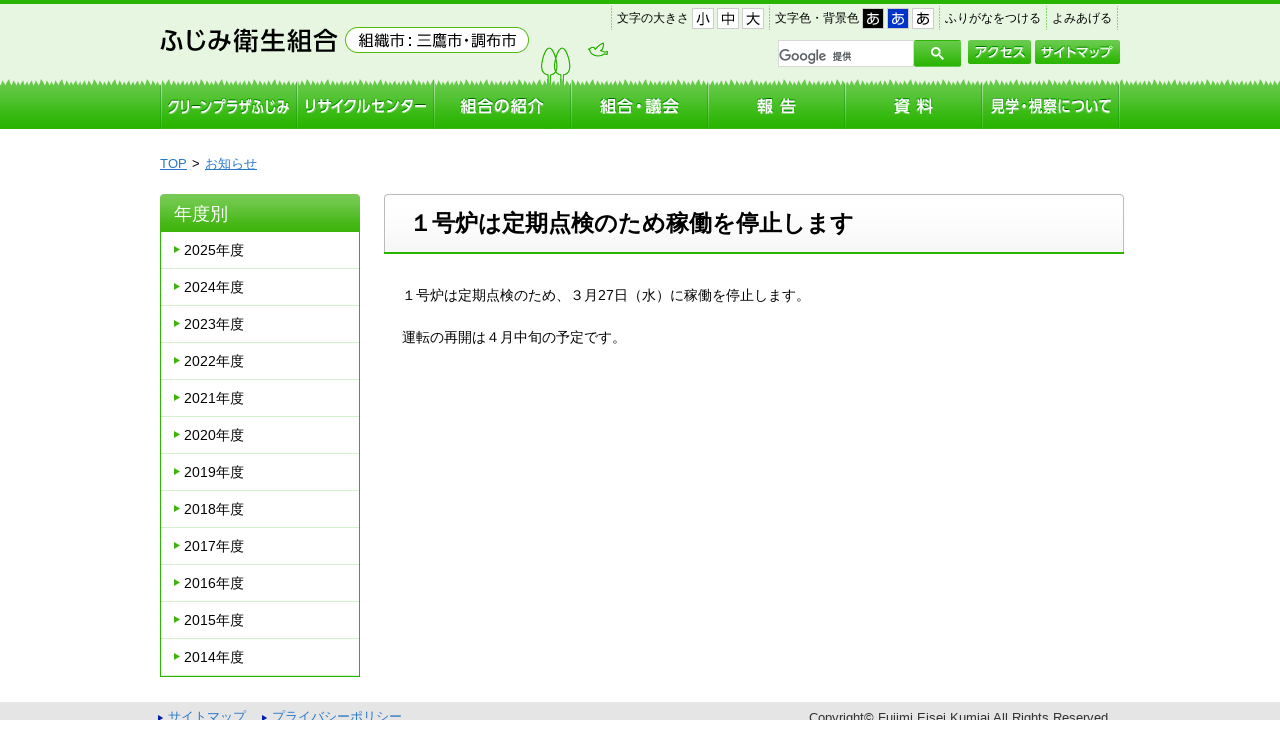

--- FILE ---
content_type: text/html
request_url: https://fujimieiseikumiai.jp/oshirase/2019032600018/
body_size: 11583
content:
<!DOCTYPE html>
<html lang="ja" prefix="og: http://ogp.me/ns#">
<head>
  <meta charset="UTF-8" />
  <meta http-equiv="X-UA-Compatible" content="IE=edge" />
  <title>１号炉は定期点検のため稼働を停止します | ふじみ衛生組合</title>
  <meta name="viewport" content="width=964" />
<meta name="format-detection" content="telephone=no" />
<link rel="stylesheet" href="/_themes/base/layouts/col-2_sub.css" />
<link rel="stylesheet" href="/_themes/doc/style.css" />
<link rel="alternate stylesheet" href="/_themes/base/colors/white.css" title="white" />
<link rel="alternate stylesheet" href="/_themes/base/colors/blue.css" title="blue" />
<link rel="alternate stylesheet" href="/_themes/base/colors/black.css" title="black" />
<link rel="stylesheet" href="/_themes/base/print/printlayout.css" media="print" />
<script src="/_common/js/jquery.min.js"></script>
<script src="/_common/js/jquery-migrate.min.js"></script>
<script src="/_common/js/jquery_ujs.js"></script>
<script src="/_common/js/jquery.cookie.min.js"></script>
<script src="/_common/js/navigation.js"></script>
<script src="/_themes/js/jquery.naviRollover.js"></script>
<script src="/_themes/js/common.js"></script>
<!-- Google tag (gtag.js) -->
<script async src="https://www.googletagmanager.com/gtag/js?id=G-SPBX2Y80G8"></script>
<script>
  window.dataLayer = window.dataLayer || [];
  function gtag(){dataLayer.push(arguments);}
  gtag('js', new Date());
  gtag('config', 'G-SPBX2Y80G8');
  gtag('config', 'UA-41091353-1');
</script>
    <meta property="og:title" content="１号炉は定期点検のため稼働を停止します" /><meta property="og:description" content=" 	１号炉は定期点検のため、３月27日（水）に稼働を停止します。  	運転の再開は４月中旬の予定です。  	   	  " />
<script src="/_common/packs/vendor-e8bd766436ece4358662.js"></script>
<script src="/_common/packs/common-b21b69c0581f376f910c.js"></script>
<script src="/_common/packs/public-ba50c88802c1224d169e.js"></script>

  <link rel="canonical" href="https://fujimieiseikumiai.jp/oshirase/2019032600018/">

</head>
<body id="page-oshirase-2019032600018-index" class="dir-oshirase-2019032600018">
  <div id="container">

  <header id="header">
    <div id="headerContainer">
      <div id="headerBody">

        <div id="searchBox">
          <div id="searchBoxContainer">
            <div id="searchBoxBody">
              <div id="accessibilityTool" class="piece">
  <div id="commonHeader" class="piece">
    <div class="pieceContainer">
      <div class="pieceBody">
        <!-- skip reading -->
        <p id="nocssread"><a href="#main">本文へ移動</a></p>
        <div class="headerForm clearfix">
          <span class="splitter">｜</span>
          <span class="textSize">文字の大きさ</span>
          <a href="#fontSmall" id="fontSmall" title="文字のサイズを小さくする">小</a>
          <a href="#fontMiddle" id="fontMiddle" title="標準の文字サイズに戻す">中</a>
          <a href="#fontLarge" id="fontLarge" title="文字のサイズを大きくする">大</a>
          <span class="splitter">｜</span>
          <span class="bgColor">文字色・背景色</span>
          <a class="black" href="#themeBlack" id="themeBlack" title="背景色を黒にする">黒</a>
          <a class="blue" href="#themeBlue" id="themeBlue" title="背景色を青にする">青</a>
          <a class="white" href="#themeWhite" id="themeWhite" title="背景色を元に戻す">白</a>
          <span class="splitter">｜</span>
          <a href="#navigationRuby" id="navigationRuby" class="navigationRuby">ふりがなをつける</a>
          <span class="splitter">｜</span>
          <span><a href="#navigationTalk" id="navigationTalk">よみあげる</a><span id="navigationTalkPlayer"></span></span>
          <span class="splitter">｜</span>
          <!-- end .headerForm -->
        </div>
        <!-- /skip reading -->
        <div id="headerWrap" class="clearfix">
          <div id="commonBanner" class="piece">
            <div class="pieceContainer">
              <div class="pieceBody">
                <h1><a href="/"><span>ふじみ衛生組合</span></a></h1>
                <!-- end .pieceBody -->
              </div>
              <!-- end .pieceContainer -->
            </div>
            <!-- end #commonBanner -->
          </div>
          <div class="headerForm headerFormbt">
            <ul>
              <li class="search"><div id="gsearchbox"></div>
<script>
var myCallback = function(){
  google.search.cse.element.render({
    div: "gsearchbox",
    tag: 'searchbox-only'
  });
  google.search.cse.element.render({
    div: "gsearchresult",
    tag: 'searchresults-only'
  });
};
window.__gcse = {
  parsetags: 'onload',
  callback: myCallback
};
(function() {
  var cx = '004422984789065759375:xmhixvnyivi';
  var gcse = document.createElement('script');
  gcse.type = 'text/javascript';
  gcse.async = true;
  gcse.src = 'https://cse.google.com/cse.js?cx=' + cx;
  var s = document.getElementsByTagName('script')[0];
  s.parentNode.insertBefore(gcse, s);
})();
</script></li>
              <li class="accsess">
                <a href="/access.html" class="access" title="アクセス">アクセス</a>
              </li>
              <li class="sitemap">
                <a href="/sitemap.html" class="siteMap" title="サイトマップ">サイトマップ</a>
              </li>
            </ul>
            <!-- end .headerForm -->
          </div>
          <!-- end #headerWrap -->
        </div>
      </div><!-- end .pieceBody -->
    </div><!-- end .pieceContainer -->
  </div><!-- end #commonHeader -->
</div>
            <!-- searchBoxBody --></div>
          <!-- end #searchBoxContainer --></div>
        <!-- end #searchBox --></div>

        <div id="banner">
          <div id="bannerContainer">
            <div id="bannerBody">
              
            <!-- end #bannerBody --></div>
          <!-- end #bannerContainer --></div>
        <!-- end #banner --></div>
    <nav>
      <div id="globalNavi" class="piece">
<div class="pieceContainer">
<div class="pieceBody">
<ul>
<li class="cleanplaza"><a href="/cleanplaza/"><img alt="クリーンプラザふじみ" src="/_themes/piece/images/navi01_off.png" /></a></li>
<li class="recycle"><a href="/recycle/"><img alt="リサイクルセンター" src="/_themes/piece/images/navi02_off.png" /></a></li>
<li class="introduction"><a href="/introduction/"><img alt="組合の紹介" src="/_themes/piece/images/navi03_off.png" /></a></li>
<li class="kumiai_gikai"><a href="/docs_category/bunya/kumiai_gikai/"><img alt="組合・議会" src="/_themes/piece/images/navi04_off.png" /></a></li>
<li class="reports"><a href="/docs_category/bunya/reports/"><img alt="報告" src="/_themes/piece/images/navi05_off.png" /></a></li>
<li class="data"><a href="/docs_category/bunya/data/"><img alt="資料" src="/_themes/piece/images/navi06_off.png" /></a></li>
<li class="observation"><a href="/observation/"><img alt="見学の申し込みについて" src="/_themes/piece/images/navi07_off.png" /></a></li>
</ul>
</div>
</div>
</div>
    </nav>

      <!-- end #headerBody --></div>
    <!-- end #headerContainer --></div>
  <!-- end #header --></header>
  <div id="main">
    <div id="wrapper">
      <div id="breadCrumbs" class="piece"
     data-controller="cms--public--piece--bread-crumbs"
     data-serial-id="cms_pieces-6">
  <div class="pieceContainer">
    <div class="pieceBody">
      <ol><li><a href="/">TOP</a></li><li><a href="/oshirase/">お知らせ</a></li></ol>

    </div>
  </div>
</div>

      <div id="content">
        <div id="pageTitle" class="piece"
     data-controller="cms--public--piece--page-titles"
     data-serial-id="cms_pieces-9">
  <div class="pieceContainer">
    <div class="pieceBody">
      <h1>１号炉は定期点検のため稼働を停止します</h1>

    </div>
  </div>
</div>

        <article class="contentGpArticleDoc" data-serial-id="gp_article_docs-245">
        <div class="date">
    <p class="publishedAt">公開日 2019年3月26日</p>
  </div>


      <div class="body">
      <div class="text-beginning"><p>
	１号炉は定期点検のため、３月27日（水）に稼働を停止します。</p>
<p>
	運転の再開は４月中旬の予定です。</p>
<p>
	&nbsp;</p>
<p>
	&nbsp;</p>
</div>
    </div>






    
</article>

      </div>
      <div id="menu">
        <div id="zokuseiIchiran" class="piece"
     data-controller="gp-category--public--piece--category-lists"
     data-serial-id="cms_pieces-22">
  <div class="pieceContainer">
      <div class="pieceHeader"><h2>年度別</h2></div>
    <div class="pieceBody">
        <div class="level1">
      <section class="category 2025">
        <h3><a href="/oshirase_category/year/2025/">2025年度</a></h3>
      </section>
      <section class="category 2024 cycle">
        <h3><a href="/oshirase_category/year/2024/">2024年度</a></h3>
      </section>
      <section class="category 2023">
        <h3><a href="/oshirase_category/year/2023/">2023年度</a></h3>
      </section>
      <section class="category 2022 cycle">
        <h3><a href="/oshirase_category/year/2022/">2022年度</a></h3>
      </section>
      <section class="category 2021">
        <h3><a href="/oshirase_category/year/2021/">2021年度</a></h3>
      </section>
      <section class="category 2020 cycle">
        <h3><a href="/oshirase_category/year/2020/">2020年度</a></h3>
      </section>
      <section class="category 2019">
        <h3><a href="/oshirase_category/year/2019/">2019年度</a></h3>
      </section>
      <section class="category 2018 cycle">
        <h3><a href="/oshirase_category/year/2018/">2018年度</a></h3>
      </section>
      <section class="category 2017">
        <h3><a href="/oshirase_category/year/2017/">2017年度</a></h3>
      </section>
      <section class="category 2016 cycle">
        <h3><a href="/oshirase_category/year/2016/">2016年度</a></h3>
      </section>
      <section class="category 2015">
        <h3><a href="/oshirase_category/year/2015/">2015年度</a></h3>
      </section>
      <section class="category 2014 cycle">
        <h3><a href="/oshirase_category/year/2014/">2014年度</a></h3>
      </section>
  </div>

    </div>
  </div>
</div>

      </div>

    <!-- end #wrapper --></div>
  <!-- end #main --></div>

  <footer id="footer">
    <div id="footerContainer">
      <div id="footerBody">
        <div id="footerNavi" class="piece">
  <div class="pieceContainer">
    <div class="pieceBody">
      <ul>
        <li>
          <a href="/sitemap.html">サイトマップ</a>
        </li>
        <li>
          <a href="/privacy.html">プライバシーポリシー</a>
        </li>
      </ul>
    <!-- end .pieceBody --></div>
  <!-- end .pieceContainer --></div>
<!-- end #footerNavi --></div>
        <div id="copyRight" class="piece">
  <div class="pieceContainer">
    <div class="pieceBody">
      Copyright&copy; Fujimi Eisei Kumiai All Rights Reserved. 
      <span class="printNotice"><br />印刷時は、ブラウザのページ設定画面で「背景の色とイメージを印刷する」を選択してください。</span>
    <!-- end .pieceBody --></div>
  <!-- end .pieceContainer --></div>
<!-- #copyRight --></div>
      <!-- end #footerBody --></div>
    <!-- end #footerContainer --></div>
  <!-- end #footer --></footer>

<!-- end #Container --></div>
</body>
</html>


--- FILE ---
content_type: text/css
request_url: https://fujimieiseikumiai.jp/_themes/base/layouts/col-2_sub.css
body_size: 4275
content:
@charset "UTF-8";
@import "./style.css";

/* =========================================================
   Layout 2 Columns
========================================================= */
/* main
----------------------------------------------- */
#main {
  padding: 0 10px;
  margin-bottom: 20px;
}
#wrapper {
  clear: both;
  float: left;
  display: inline;
  width: 964px;
  margin: 0;
}

/* content(center column)
----------------------------------------------- */
#content {
  float: right;
  width: 740px;
  margin-bottom:20px;
  font-size: 110%;
}
#contentBody {
  padding-right: 200px;
}
.body img {
  float: right;
  margin: 20px 7px 0 7px;
}
#page-introduction-entotsu .body img {
  float: left;
  margin-right: 25px;
  margin-top: 0;
}
#page-recycle-rcFlow .body img,
#page-cleanplaza-gomiFlow .body img {
  float: none;
  margin-left: 0;
  margin-right: 0;
}
#page-recycle-rcFlow .body p,
#page-cleanplaza-gomiFlow .body p {
  margin-left: 0;
  text-align: center;
}

/* menu(left column)
----------------------------------------------- */
#menu {
  float: left;
  width: 200px;
  margin-top: 20px;
  font-size: 110%;
}
#sidePageTitle {
  margin: 0;
  padding: 0;
}
#categoryList .pieceHeader,
#zokuseiIchiran .pieceHeader,
#attributeList .pieceHeader,
#contentList .pieceHeader,
#sideMenu .pieceHeader {
  height: 26px;
  padding: 12px 0 0 14px;
  background: url("../images/tl_submenu.gif") no-repeat left top;
  color: #fff;
  font-size: 105%;
  font-weight: bold;
}
.dir-recent #categoryList .pieceHeader,
.dir-recent #zokuseiIchiran .pieceHeader {
  line-height: 1.6;
  padding: 30px 0 90px 0;
  background: url("../images/tl-shinchaku.gif") no-repeat left top;
  color: #000;
  font-size: 120%;
  text-align: center;
}
#categoryList .pieceBody,
#zokuseiIchiran .pieceBody,
#attributeList .pieceBody,
#contentList .pieceBody,
#sideMenu .pieceBody {
  border-left: 1px solid #28b400;
  border-right: 1px solid #28b400;
  border-bottom: 1px solid #28b400;
}
#categoryList h3,
#zokuseiIchiran h3,
#attributeList h3,
#contentList h3,
#sideMenu h3 {
  font-size: 100%;
  font-weight: normal;
}
#categoryList a,
#zokuseiIchiran a,
#attributeList a,
#contentList a,
#sideMenu a {
  display: block;
  line-height: 1.6;
  padding: 7px 5px;
  border-bottom: 1px solid #d4f0cc;
  color: #000;
  font-weight: normal;
  text-decoration: none;
}
/*#categoryList .pieceBody > ul > li:last-child a,
#zokuseiIchiran .pieceBody > ul > li:last-child a,
#attributeList .pieceBody > ul > li:last-child a,
#contentList .pieceBody > ul > li:last-child a,
#sideMenu .pieceBody > ul > li:last-child a,
#categoryList section:last-child a,
#zokuseiIchiran section:last-child a,
#attributeList section:last-child a,
#contentList section:last-child a,
#sideMenu section:last-child a {
  border-bottom: 0;
}*/
#categoryList a,
#zokuseiIchiran a,
#attributeList a,
#contentList a,
#sideMenu a {
  padding-left: 23px;
  background: url("../images/ic_list.png") no-repeat 13px 1em;
}
#contentList a {
  background-position: 13px 1em;
}
#categoryList ul ul a {
  padding-left: 40px;
  background: url("../images/ico_lower.png") no-repeat 26px 0.9em;
}
#menu li.data a {
  border-bottom: 0 !important;
}
#categoryList a.cur,
#zokuseiIchiran a.cur,
#attributeList a.cur,
#contentList a.cur,
#sideMenu a.cur,
#categoryList a:hover,
#zokuseiIchiran a:hover,
#attributeList a:hover,
#contentList a:hover,
#sideMenu a:hover,
#categoryList .pieceBody > ul > li:only-child > a.cur:hover {
  background-color: #ebf7e6;
}
#categoryList .pieceBody > ul > li:only-child > a.cur {
  background-color: transparent;
}
#categoryList li img {
  float: left;
  margin: 16px 4px 0 5px;
}

/* page-introduction-links
----------------------------------------------- */
#page-introduction-links dl{
  margin: 0 12px 0 12px;
}
#page-introduction-links dt{
  margin: 0 0 10px 0;
}
#page-introduction-links dt a {
  line-height: 1.4;
  padding: 1px 0 4px 26px;
  background: url("../../top/images/ic_list.gif") no-repeat left center;
  font-size: 110%;
}
#page-introduction-links dd {
  margin: 0 0 20px 25px;
}
#page-introduction-links dd a {
  line-height: 1.4;
  padding: 1px 0 4px 26px;
  background: url("../../top/images/ic_list.gif") no-repeat left center;
  font-size: 110%;
}

--- FILE ---
content_type: text/css
request_url: https://fujimieiseikumiai.jp/_themes/doc/style.css
body_size: 557
content:
@charset "UTF-8";
@import "../base/init.css";
@import "../base/style.css";
@import "../piece/style.css";

/* =========================================================
   doc
========================================================= */
/* common
----------------------------------------------- */
.contentArticleRecentDocs,
.contentArticleDocs, 
.contentArticleAttribute {
    clear: both;
    padding: 0 7px;
}
.contentArticleRecentDocs .attributes, 
.contentArticleDocs .attributes {
  display: none;
}
.contentArticleRecentDocs .docs,
.contentArticleDocs .docs {
    clear: both;
}

/* zokusei
----------------------------------------------- */
.contentArticleAttribute section {
  margin-bottom: 20px;
}


--- FILE ---
content_type: text/css
request_url: https://fujimieiseikumiai.jp/_themes/base/layouts/style.css
body_size: 3638
content:
@charset "UTF-8";

/* ============================================
   Structure
============================================ */
/* body
----------------------------------------------- */
body {
  width: 100%;
  height: 100%;
  margin: 0;
  padding: 0;
  border: 0;
  vertical-align: bottom;
}
#container {
  width: 100%;
}

/* header
----------------------------------------------- */
#header {
  border-top: 4px solid #27b501;
  background: #e7f6e1 url("../images/bg_repeat_1.png") repeat-x left bottom;
}

#headerBody {
  width: 960px;
  margin: 0 auto;
  background: #e7f6e1 url("../images/header_inner_bg_01.gif") no-repeat left 4px;
}
#searchBox {
  margin: 0 0 4px;
}

/* main
----------------------------------------------- */
#main {
  clear: both;
  width: 960px;
  margin: 5px auto 0;
}
#main::after {
  content: "";
  clear: both;
  display: block;
}

/* footer
----------------------------------------------- */
#footer {
  clear: both;
  width: 100%;
  min-width: 1000px;
  background-color: #e5e5e5;
}
#footerContainer {
  width: 1000px;
  margin: 0 auto;
}

/* footerBody
----------------------------------------------- */
#footerBody {
  width: 964px;
  margin: 0 auto;
  overflow: hidden;
}

/* footerNavi/copyRight
----------------------------------------------- */
#footerNavi {
  margin-top: 3px;
  display: inline;
  float: left;
}
#copyRight {
  display: inline;
  float: right;
}
#copyRight .pieceBody {
  padding: 10px;
  color: #333;
}
#copyRight .pieceBody {
  text-align: right;
}
#footerNavi ul li {
  float: left;
  padding: 2px 0 0 10px;
  background: url("../images/ic_footer_list.png") no-repeat left 0.8em;
}
#footerNavi a {
  margin-right: 16px;
}
#footerNavi a:visited {
  color: #42210B;
}
#footerNavi a:hover {
  text-decoration: underline;
}

/* pieces
----------------------------------------------- */
#main .pieceSeparator {
  margin: 10px 0;
}

/* banner
----------------------------------------------- */
#header #banner {
  width: 400px;
  float: left;
  display: inline;
}
#bannerContainer {
  padding: 0 10px;
}
.clearfix::after {
  content: "";
  clear: both;
  display: block;
}

html, body, div, span, object, iframe,
h1, h2, h3, h4, h5, h6, p, blockquote, pre,
abbr, address, cite, code,
del, dfn, em, img, ins, kbd, q, samp,
small, strong, sub, sup, var,
b, i,
dl, dt, dd, ol, ul, li,
fieldset, form, label, legend,
table, caption, tbody, tfoot, thead, tr, th, td,
article, aside, canvas, details, figcaption, figure,
footer, header, hgroup, menu, nav, section, summary,
time, mark, audio, video {
margin:0;
padding:0;
border:0;
outline:0;
font-size:100%;
vertical-align:baseline;
background:transparent;
}
body {
line-height:1;
}
article,aside,details,figcaption,figure,
footer,header,hgroup,menu,nav,section {
display:block;
}
nav ul {
list-style:none;
}
blockquote, q {
quotes:none;
}
blockquote:before, blockquote:after,
q:before, q:after {
content:'';
content:none;
}
a {
margin:0;
padding:0;
font-size:100%;
vertical-align:baseline;
background:transparent;
}
/* change colours to suit your needs */
ins {
background-color:#ff9;
color:#000;
text-decoration:none;
}
/* change colours to suit your needs */
mark {
background-color:#ff9;
color:#000;
font-style:italic;
font-weight:bold;
}
del {
text-decoration: line-through;
}
abbr[title], dfn[title] {
border-bottom:1px dotted;
cursor:help;
}
table {
border-collapse:collapse;
border-spacing:0;
}
/* change border colour to suit your needs */
hr {
display:block;
height:1px;
border:0;
border-top:1px solid #ccc;
margin:1em 0;
padding:0;
}
input, select {
vertical-align:middle;
}

--- FILE ---
content_type: text/css
request_url: https://fujimieiseikumiai.jp/_themes/base/init.css
body_size: 1697
content:
@charset "UTF-8";

/* =============================================================================
   Initializer
============================================================================= */

/* Elements
----------------------------------------------- */
html, body, div, span, object, iframe, h1, h2, h3, h4, h5, h6, p, blockquote, pre, a, abbr, acronym, address, code, del, dfn, em, img, q, dl, dt, dd, ol, ul, li,
fieldset, form, label, legend, checkbox {
  margin: 0px;
  padding: 0px;
  border-style: none;
  font-size: 100%;
  font-weight: inherit;
  font-family: inherit;
  font-style: inherit;
}
table, caption, tbody, tfoot, thead, tr, th, td {
  margin: 0px;
  padding: 0px;
  font-size: 100%;
  font-weight: inherit;
  font-family: inherit;
  font-style: inherit;
  line-height: 1.6;
}
html {
  height: 100%;
  margin-bottom: 1px;
}
body {
  background-color: #ffffff;
  font-size: 80%;
  font-family: Osaka, "MS PGothic", sans-serif;
}
h1, h2, h3, h4, h5, h6 {
  font-family: Verdana;
  font-weight: normal;
}
input, textarea, select, option {
  font-size: 100%;
  font-family: Osaka, "MS PGothic", sans-serif;
}
input[type=checkbox], input[type=radio] {
  margin-right: 4px;
}
html[xmlns] label {
  display: -moz-inline-box;
  display: inline-block;
}
table {
  border-collapse: collapse;
  border-spacing: 0px;
  empty-cells: show;
}
caption, th, td {
  font-weight: 400;
 /* text-align: left; */
}
blockquote:before, blockquote:after, q:before, q:after {
  content: "";
}
blockquote, q {
  quotes: "" "";
}
ul, ol, dl {
  margin: 0px 0px 0px 0px;
}
ul {
  list-style-position: outside;
}
li{
  margin-left: 20px;
  line-height: 1.6;
}
hr {
  height: 1px;
  margin: 7px 0px;
  _margin: 0px 0px;
  border: none;
  border-bottom: 1px solid #ccc;
}

--- FILE ---
content_type: text/css
request_url: https://fujimieiseikumiai.jp/_themes/base/style.css
body_size: 12576
content:
@charset "UTF-8";

/* =========================================================
   Base
========================================================= */
/* elements
----------------------------------------------- */
* {
  margin: 0;
  padding: 0;
  font-size: 1.0em;
  font-size: 100%;
  font-style: normal;
}

html {
  height: 100%;
  font-size: 16px;
}

body {
  height: 100%;
  border: 0;
  font-size: 80%;
  overflow-wrap: break-word;
  -webkit-text-size-adjust: 100%;
}

body,
td,
th,
select,
option,
input,
textarea,
h1,
h2,
h3,
h4,
h5 {
  font-family: -apple-system, BlinkMacSystemFont, "Source Han Sans JP", "Noto Sans JP", Osaka, "Hiragino Kaku Gothic ProN", Verdana, "ＭＳ Ｐゴシック", sans-serif;
}

body,
td,
th,
select,
option {
  font-weight: normal;
}

input,
textarea {
  max-width: 100%;
  font-size: 110%;
}

blockquote {
  margin: 10px 20px;
}

h1,
h2,
h3,
h4,
h5 {
  font-family: -apple-system, BlinkMacSystemFont, "Source Han Sans JP", "Noto Sans JP", Verdana, sans-serif;
  font-size: 120%;
}

img {
  max-width: 100%;
  border: 0;
  vertical-align: text-bottom;
}

a img {
  vertical-align: middle;
}

img.external {
  margin: 0 0 0 0.25em;
}

.maps img,
#map_canvas img,
#canvas img {
  max-width: none;
}

#map_canvas {
  width: 100% !important;
}

strong {
  font-weight: bold;
}

pre {
  font-family: -apple-system, BlinkMacSystemFont, "Source Han Code JP", Osaka-mono, SimHei, monospace;
  white-space: pre-wrap;
  overflow-wrap: break-word;
  overflow: auto;
}

table {
  border-collapse: collapse;
  border-spacing: 0;
  empty-cells: show;
}

.body table {
  margin: 10px 0 40px;
}

ul {
  list-style-type: none;
  list-style-position: outside;
}

li {
  margin: 0;
  padding: 0;
  list-style-position: outside;
}

rp,
rt {
  font-size: 80%;
  text-decoration: none;
}

a {
  color: #2878c8;
}

a:visited {
  color: #8c50b4;
}

a:hover {
  color: #d23278;
  text-decoration: underline;
}

.body a img:hover {
  opacity: 0.9;
}

/* =========================================================
   Common Classes.
========================================================= */
/* Icons.
----------------------------------------------- */
.iconFile,
.iconDefault {
  min-height: 40px;
  line-height: 3.3;
  padding: 12px 5px 12px 42px;
  background: url("/_common/images/icons/default.gif") no-repeat left center;
}

.iconBmp {
  background-image: url("/_common/images/icons/bmp.gif");
}

.iconCsv,
.iconTxt {
  background-image: url("/_common/images/icons/txt.gif");
}

.iconDoc,
.iconDocx,
.iconRtf {
  background-image: url("/_common/images/icons/doc.gif");
}

.iconGif {
  background-image: url("/_common/images/icons/gif.gif");
}

.iconJpg,
.iconJpe,
.iconJpeg {
  background-image: url("/_common/images/icons/jpg.gif");
}

.iconJtd {
  background-image: url("/_common/images/icons/jtd.gif");
}

.iconLzh {
  background-image: url("/_common/images/icons/lzh.gif");
}

.iconPdf {
  background-image: url("/_common/images/icons/pdf.gif");
}

.iconPng {
  background-image: url("/_common/images/icons/png.gif");
}

.iconPpt,
.iconPptx {
  background-image: url("/_common/images/icons/ppt.gif");
}

.iconXls,
.iconXlsx {
  background-image: url("/_common/images/icons/xls.gif");
}

.iconZip {
  background-image: url("/_common/images/icons/zip.gif");
}

/* feed */
.feed a.rss,
.feed a.feedRss,
.feed a.atom,
.feed a.feedAtom {
  display: inline-block;
  height: 20px;
  background-repeat: no-repeat;
  vertical-align: middle;
  text-indent: 100%;
  white-space: nowrap;
  overflow: hidden;
}

.feed a.rss,
.feed a.feedRss {
  width: 49px;
  margin-left: 10px;
  background-image: url("./images/bt_rss.gif");
}

.feed a.atom,
.feed a.feedAtom {
  width: 45px;
  margin-left: 5px;
  background-image: url("./images/bt_atom.gif");
}

/* =========================================================
   ヘッダー・フッターメニュー
========================================================= */
/* page-title
----------------------------------------------- */
#pageTitle {
  margin: 20px 0 30px;
}

#pageTitle h1 {
  margin-top: 0;
  padding: 15px 10px 17px 25px;
  background: url("./images/bg-h1-footer.gif") no-repeat left top;
}

#pageTitle .pieceBody {
  padding: 4px 0 0 0;
  border-bottom: 2px solid #28b400;
  background: url("./images/bg-h1-header.gif") no-repeat left top;
}

#page-privacy #pageTitle h1,
#page-sitemap #pageTitle h1,
#page-access #pageTitle h1,
#page-search #pageTitle h1 {
  padding: 11px 10px 14px 20px;
  background: url("./images/bg-h1-footer960.gif") no-repeat left top;
  font-size: 180%;
  font-weight: bold;
}

#page-404 .pieceBody {
  border: 0 !important;
  background: none !important;
}

#page-404 #pageTitle h1,
#page-404 h2 {
  background: none !important;
}

#error {
  margin-bottom: 250px;
}

#page-privacy #pageTitle .pieceBody,
#page-sitemap #pageTitle .pieceBody,
#page-access #pageTitle .pieceBody,
#page-search #pageTitle .pieceBody {
  padding: 4px 0 0;
  border-bottom: 2px solid #28b400;
  background: url("./images/bg-h1-header960.gif") no-repeat left top;
}

.body::after {
  content: "";
  clear: both;
  display: block;
}

.body {
  margin: 0 6px;
}

.contentGpCategoryCategoryType section,
.contentGpCategoryCategory section {
  margin: 0 0 30px;
}

.contentGpArticleDoc .header h1,
.contentMapDoc .header h1,
#pageTitle h1 {
  font-size: 160%;
  font-weight: bold;
  color: #000;
}

.contentGpCategoryCategoryTypes h2,
.contentGpCategoryCategoryType h2,
.contentGpCategoryCategory h2,
.contentGpArticleDocs h2,
.body h2,
#page-navi-index #stage h2,
#page-navi-index #keyword h2 {
  margin-bottom: 15px;
  padding: 10px 0 10px 16px;
  background: url("../top/images/tl-kanrensite.gif") no-repeat left top;
  color: #000;
  font-size: 110%;
  font-weight: bold;
}

#page-privacy .body h2,
#page-access .body h2 {
  padding: 11px 0 10px 16px;
  background: url("./images/tl-kanrensite946.gif") no-repeat left top;
}

.contentGpCategoryCategoryTypes h2 a,
.contentGpCategoryCategoryType h2 a,
.contentGpArticleDocs h2 a,
.body h2 a {
  display: block;
}

.contentGpCategoryCategory h2 a {
  color: inherit;
  text-decoration: none;
  pointer-events: none;
}

.body h3 {
  margin: 25px 0 10px 5px;
  padding: 2px 0 5px 10px;
  border-left: #28b400 solid 5px;
  border-bottom: #28b400 solid 1px;
  font-size: 120%;
  font-weight: bold;
}

.body p {
  line-height: 1.6;
  margin: 0 0 20px 12px;
}

.dir-recycle .body img {
  float: none;
}

.body .notice1 {
  color: #036cb0;
}

.body .notice2 {
  padding: 10px;
  background-color: #e5f8ff;
  border: #ccc solid 1px;
}

.body .warning {
  color: #c00;
  font-weight: bold;
}

.body ol {
  margin: 10px 10px 15px;
  list-style-position: inside;
}

.body ol li {
  list-style-position: inside;
}

.body ol li ol {
  margin: 6px 10px 10px;
  list-style-type: katakana;
}

.body ul,
.contentGpArticleDocs .docs ul {
  margin: 10px 10px 15px;
  list-style-type: none;
}

.body ul li {
  padding: 0 0 0 20px;
  background: url("./images/article-li-bg.gif") no-repeat 5px 5px;
}

.contentGpCategoryCategory .docs ul {
  margin: 0 0 10px 10px;
}

/* CKEditor templates
----------------------------------------------- */
.clearfix::after {
  content: "";
  clear: both;
  display: block;
}

.temp1,
.temp2,
.temp3,
.temp4 {
  margin-bottom: 1rem;
}

.temp1 p,
.temp2 p,
.temp3 p,
.temp4 p {
  padding: 0;
}

.temp1 .thumb {
  float: left;
  margin: 0 1rem 1rem 0;
}

.temp1 ul,
.temp1 ol {
  display: inline-block;
  vertical-align: top;
}

.temp2 .thumb {
  float: right;
  margin: 0 0 1rem 1rem;
}

.temp3,
.temp4 {
  display: flex;
  justify-content: center;
  align-items: flex-end;
  margin: 0 -0.5rem 1rem;
  text-align: center;
}

.temp3 dl,
.temp4 dl {
  margin: 0 0.5rem;
  padding: 0;
}

.temp3 dl {
  max-width: calc((100% - 2rem) / 2);
}

.temp4 dl {
  max-width: calc((100% - 3rem) / 3);
}

.temp3 dl dt,
.temp4 dl dt {
  margin-bottom: 0.5rem;
}

.temp3 dl dd,
.temp4 dl dd {
  margin: 0;
}

.temp5 th,
.temp6 th,
.temp5 td,
.temp6 td {
  text-align: center;
}

.adobeReader,
.temp7 {
  padding: 10px 20px 10px 196px;
  border: 1px solid #faa;
  background: #fff3f3 url("./images/adobe_bn.png") no-repeat 20px center;
}

.temp7 {
  margin: 0 0 1rem;
}

.adobeReader p,
.temp7 p {
  margin: 0;
  padding: 0;
}

/* お問い合わせ先
----------------------------------------------- */
.body .inquiry {
  clear: both;
  margin: 0 10px 10px;
  padding: 0 0 12px;
  border-bottom: 1px solid #76bd26;
}

.body .inquiry h2 {
  margin: 0 0 10px;
  padding: 5px;
  border-bottom: 1px solid #76bd26;
  background: none;
  font-size: 120%;
  font-weight: bold;
}

.inquiry .department,
.inquiry .section {
  font-weight: bold;
}

.body .inquiry p {
  line-height: 1.6;
  margin: 0 0 0 10px;
}

/* shinchaku-ichiran
----------------------------------------------- */
.contentGpCategoryCategory {
  position: relative;
}

/*.contentGpCategoryCategory .feed {
  position: absolute;
  right: 0;
  top: 0;
}*/
.contentGpCategoryCategoryType ul,
.contentGpCategoryCategory ul,
.contentArticleTags ul,
.rels ul,
.entries ul {
  padding: 0 5px;
}

.contentGpCategoryCategoryType li,
.contentGpCategoryCategory .docs li {
  margin-bottom: 5px;
}

.contentGpCategoryCategoryType li a,
.contentGpArticleDocs .docs li a,
.contentGpCategoryCategory .docs ul:not(.feed) li a {
  line-height: 1.4;
  margin: 0;
  padding: 1px 0 4px 12px;
  background: url("./images/ic-list03.gif") no-repeat left 0.5em;
  font-size: 110%;
  text-decoration: none;
}

ul.feed li {
  display: inline-block;
}

ul.feed li a {
  padding-left: 0;
}

.docs li a:hover {
  text-decoration: underline;
}

.more {
  clear: both;
  margin-bottom: 16px;
  text-align: right;
}

/* RSS Atom
----------------------------------------------- */
.contentGpCategoryCategory .feed,
.contentGpArticleDocs .feed {
  float: right;
  margin-top: -70px;
  margin-right: 7px;
  background-color: transparent;
  text-align: right;
}

.contentGpCategoryCategory .feed li,
.contentGpArticleDocs .feed li {
  float: left;
  line-height: 0;
  background-image: none;
}

.feed::after {
  content: "";
  clear: both;
  display: block;
}

/* pagination
---------------------- */
.pagination {
  margin: 10px 0;
  text-align: center;
}

.upperPagination {
  margin: 0 0 10px;
}

.pagination a,
.pagination em,
.pagination span {
  display: inline-block;
  padding: 0 6px;
  font-style: normal;
  vertical-align: middle;
}

.pagination .current {
  font-size: 150%;
  font-weight: bold;
  padding: 0 3px;
}

/* =========================================================
    tag search
========================================================= */
.contentArticleTags .search {
  margin: 20px 0;
  padding: 10px;
  border: 1px solid #ccc;
  background-color: #e5f8ff;
}

.contentArticleTags .search th {
  font-weight: bold;
}

.contentArticleTags .search td {
  padding: 0 15px 0 5px;
}

.contentArticleTags .search td input {
  width: 140px;
}

.contentArticleTags .search td.submitters input {
  width: 70px;
  font-size: 100%;
}

.kensakumado {
  padding: 2px !important;
  width: 130px;
  height: 19px;
}

#cse-search-box input[type="text"] {
  width: 128px !important;
  height: 19px;
}

.kensaku {
  margin-left: -5px;
}

/* --------------------------------------------------
    docs header
-------------------------------------------------- */
.headerInner,
.publishedAt,
.back {
  display: none;
}

/* --------------------------------------------------
    attributes
-------------------------------------------------- */
.body p.attention {
  margin: 0 0 25px;
  text-align: center;
}

.body p.attention img {
  margin-top: 0 !important;
  margin-left: 0 !important;
  margin-right: 0 !important;
}

/* --------------------------------------------------
    responsive video
-------------------------------------------------- */
.video {
  position: relative;
  width: 100%;
  height: 0;
  padding-bottom: 56.25%;
}

.video iframe,
.video video {
  position: absolute;
  top: 0;
  left: 0;
  width: 100%;
  height: 100%;
}

--- FILE ---
content_type: text/css
request_url: https://fujimieiseikumiai.jp/_themes/piece/style.css
body_size: 12806
content:
@charset "UTF-8";
/* =========================================================
   Pieces
========================================================= */
/* accessibility-tool
----------------------------------------------- */
#commonHeader {
  width: 100%;
  font-size: 90%;
}
#commonHeader .headerForm a {
  color: #000;
  text-decoration: none;
}
#commonHeader .pieceContainer {
  text-align: right;
}
#commonHeader a,
#commonHeader span {
  vertical-align: middle;
}
#headerBody .piece {
  margin-top: 2px;
  margin-bottom: 0;
}
#navigationNotice {
  padding: 2px 10px;
  font-weight: bold;
}

/* replace image
---------------------- */
.headerForm .splitter,
#sideBanner .pieceBody .eco,
#sideBanner .pieceBody .onegai,
#sideBanner .pieceBody .qa,
#sideBanner .pieceBody .ex,
#sideBanner .pieceBody .nu,
a#fontSmall, a#fontMiddle, a#fontLarge,
a#themeBlack, a#themeBlue, a#themeWhite,
a.access, a.siteMap {
  display: inline-block;
  background-repeat: no-repeat;
  vertical-align: middle;
  text-align: left;
  line-height:2;
  text-indent: 200%;
  white-space: nowrap;
  overflow: hidden;
}

/* splitter, text-size, background-color
---------------------- */
.headerFormbt {
  float: right;
  width: 342px;
  min-height: 28px;
  margin: 10px 0 7px;
}
.headerForm li {
  display: inline;
  list-style-type: none;
  padding: 0;
}
.headerForm li.search {
  margin: 0 0 0 0;
  width: 175px;
  padding: 0;
  float: left;
}
.headerForm li.accsess {
  margin: 0 0 0 15px;
  width: 62px;
  padding: 0;
  float: left;
}
.headerForm li.sitemap {
  margin: 0 0 0 5px;
  width: 85px;
  padding: 0;
  float: left;
}
.headerForm .splitter {
  width: 3px;
  height: 24px;
  margin: 0 1px;
  background-image: url("./images/splitter.gif");
  background-position: 1px center;
}
.head-tools {
  width: 100%;
  margin: 0;
  padding: 4px 0 3px 0;
  background-position: left top;
  text-align: right;
}
#furiganaAttention {
  padding-left: 15px;
  padding-top: 5px;
  background-color: #ececec;
  font-size: 120%;
  text-align: center;
}
.rubyOn #furiganaAttention {
  display: block;
}
#nocssread {
  display: none;
}
.head-tools a {
  margin-right: 8px;
}
.head-tools img {
  margin-right: 0 3px 0 0;
  vertical-align: middle;
}

/* font-size
---------------------- */
img.font {
  margin-top: 3px;
}
a#fontSmall, a#fontMiddle, a#fontLarge {
  width: 20px;
  height: 19px;
  margin-top: 1px;
}
a#fontSmall {
  background-image: url("./images/bt_s01.gif");
  background-repeat: no-repeat;
  border: 1px solid #ccc;
}
a#fontSmall:hover {
  background-image: url("./images/bt_s02.gif");
  border: 1px solid #ccc;
}
a#fontMiddle {
  background-image: url("./images/bt_m01.gif");
  background-repeat: no-repeat;
  border: 1px solid #ccc;
}
a#fontMiddle:hover {
  background-image: url("./images/bt_m02.gif");
  border: 1px solid #ccc;
}
a#fontLarge {
  background-image: url("./images/bt_l01.gif");
  background-repeat: no-repeat;
  border: 1px solid #ccc;
}
a#fontLarge:hover {
  background-image: url("./images/bt_l02.gif");
  border: 1px solid #ccc;
}

/* color
---------------------- */
a#themeBlack, a#themeBlue, a#themeWhite {
  width: 20px;
  height: 19px;
}
a#themeBlack {
  background-image: url("./images/bg_black.gif");
  background-repeat: no-repeat;
  border: 1px solid #ccc;
}
a#themeBlue {
  background-image: url("./images/bg_blue.gif");
  background-repeat: no-repeat;
  border: 1px solid #ccc;
}
a#themeWhite {
  background-image: url("./images/bg_white.gif");
  background-repeat: no-repeat;
  border: 1px solid #ccc;
}

/* global-navi
------------------------------------- */
#globalNavi ul {
  display: flex;
  height: 50px;
}

/* menu banner
----------------------------------------------- */
#sideBanner .pieceBody li {
  list-style-type: none;
  margin: 0 0 9px;
  padding: 0;
}
#sideBanner .pieceBody li a{
  width: 220px;
  height: 55px;
  display: block;
}
#sideBanner .pieceBody li.eco a {
  background-image: url("./images/bn-kankyokatsudo.gif");
  background-position: left bottom;
}
#sideBanner .pieceBody li.onegai a {
  background-image: url("./images/bn-onegai.gif");
  background-position: left bottom;
}
#sideBanner .pieceBody li.qa a{
  background-image: url("./images/bn_qa.gif");
  background-position: left bottom;
}
#sideBanner .pieceBody li.ex a{
  background-image: url("./images/bn-reikishu.gif");
  background-position: left bottom;
}
#sideBanner .pieceBody li.nu a{
  background-image: url("./images/bn-nyisatsu.gif");
  background-position: left bottom;
}

/* menuBanner
---------------------- */
#sideBanner .pieceBody li.eco a:hover,
#sideBanner .pieceBody li.onegai a:hover,
#sideBanner .pieceBody li.qa a:hover,
#sideBanner .pieceBody li.ex a:hover,
#sideBanner .pieceBody li.nu a:hover{
  background-position: -230px bottom;
}
/*#navigationTalkPlayer {
    position: absolute;
}
#navigationTalkPlayer object {
    left: -190px;
    position: relative;
    top: 25px;
}*/

/* headerWrap
----------------------------------------------- */
#headerWrap{
position: relative
}

/* common banner
----------------------------------------------- */
#commonBanner {
  width: 369px;
  margin-top: 18px;
  clear: both;
  float: left;
  position : absolute;
  top: -5px;
  left: 0;
}
#commonBanner h1 a {
  display: block;
  width: 369px;
  height: 26px;
  background-image: url("./images/header_logo.png");
  background-position: left bottom;
  background-repeat: no-repeat;
}
#commonBanner h1 span{
display: none;
}

/* Google Custom Search
---------------------- */
table.gsc-search-box {
  margin: 0;
}
td.gsc-input {
  text-align: left;
}
input.gsc-input {
  vertical-align: bottom;
  width: 130px !important;
  height: 26px;
  line-height: 26px;
}
.gsc-search-box-tools .gsc-search-box .gsc-input {
  padding-right: 0 !important;
}
.gsc-search-box input.gsc-search-button {
  border: 0;
  text-align: left;
  text-indent: 200%;
  white-space: nowrap;
  overflow: hidden;
  cursor: pointer;
}
.gsc-clear-button {
  display: none;
}
#cse-search-form .gsc-branding,
#cse-search-form .gsc-branding-text,
#cse-search-form .gsc-branding-img {
  display: none;
}
.gsib_a {
  padding: 0 !important;
}
.cse .gsc-search-button-v2,
.gsc-search-button-v2 {
  margin: 0 !important;
  padding: 6px 16px !important;
  border-color: transparent !important;
  background: linear-gradient(to bottom, #69cb4d 0%, #2ab502 100%) !important;
}
form.gsc-search-box,
table.gsc-search-box {
  margin: 0 !important;
}
#gsearchresult {
  line-height: normal;
}

/* access
---------------------- */
a.access {
  width: 63px;
  height: 24px;
  background-image:url("./images/bt_access.png");
  background-position: left top;
}

/* sitemap
---------------------- */
a.siteMap {
  width: 85px;
  height: 24px;
  background-image:url("./images/bt_sitemap.png");
  background-position: left top;
}

/* breadCrumbs
----------------------------------------------- */
#breadCrumbs {
  margin: 20px 0 0;
}
#breadCrumbs ol,
#breadCrumbs li {
  list-style: none;
}
#breadCrumbs li {
  display: inline-block;
}
#breadCrumbs li:not(:first-child)::before {
  content: ">";
  margin: 0 5px;
}

/* piece
----------------------------------------------- */
.piece {
  margin-bottom: 5px;
}

#leftSide .piece {
  width: 607px;
}
#rightSide .piece {
  width: 284px;
}
#footer .piece {
  margin-bottom: 0;
}

/* ad
----------------------------------------------- */
#adBanner .pieceBody {
  padding: 0;
}
#adBanner a {
  display: block;
  margin-bottom: 5px;
}

/* footer-ad
----------------------------------------------- */
#footerAdBanner {
  width: 900px;
  margin: 0 auto;
  text-align: center;
}
#footerAdBanner .pieceBody {
  padding: 10px 0 5px 0;
}
#footerAdBanner a {
  margin: 0 3px;
}

/* print-notice
----------------------------------------------- */
.printNotice {
  display: none;
}
/*#categoryList li a.cur {
  background-color: #ebf8e7 !important;
}*/
#content .contentPage .tourImg img {
float: none;
margin-top: 0;
margin-left: 0;
margin-right: 0;
}
#content .contentPage .tourImg {
margin-bottom: 100px;
text-align: center;
}
ul.flowNavi {
padding: 37.5px;
background-color: #e9f8e5;
overflow : hidden;
clear: both;
width: 651px;
margin: 0 auto;
}
ul.flowNavi li{
height: 142px;
float: left;
text-indent: 200%;
white-space: nowrap;
overflow: hidden;
}
ul.flowNavi li.tetsu{
margin: 0 31px 0 0 ;
}
ul.flowNavi li a {
    background-repeat: no-repeat;
    display: block;
   height: 145px;
}
ul.flowNavi li.tetsu a {
    width: 96px;
    background-image: url("./images/bt-kengaku.png");
    background-position: 0 0;
}
ul.flowNavi li.tetsu  a:hover {
    background-position: 0 -169px;
}
ul.flowNavi li.almi{
margin: 0 14px 0 0;
}
ul.flowNavi li.almi a {
    width: 121px;
    background-image: url("./images/bt-kengaku.png");
    background-position: -127px 0;
}
ul.flowNavi li.almi a:hover {
    background-position: -127px -169px;
}
ul.flowNavi li.plastic {
margin: 0 12px 0 0;
}
ul.flowNavi li.plastic a {
    width: 127px;
    background-image: url("./images/bt-kengaku.png");
    background-position: -262px 0;
}
ul.flowNavi li.plastic a:hover {
    background-position: -262px -169px;
}
ul.flowNavi li.dust {
margin: 0 26px 0 0;
}
ul.flowNavi li.dust a {
    width: 127px;
    background-image: url("./images/bt-kengaku.png");
    background-position: -401px 0;
}
ul.flowNavi li.dust a:hover {
    background-position: -401px -169px;
}
ul.flowNavi li.bin-kan a {
    width: 96px;
    background-image: url("./images/bt-kengaku.png");
    background-position: -554px 0;
}
ul.flowNavi li.bin-kan a:hover {
    background-position: -554px -169px;
}

/* oshirase
------------------------------------- */
#oshirase {
  margin-bottom: 20px;
}
#oshirase .pieceHeader {
  background-image: url("./images/bg-tab-illust.png");
  background-position: right bottom;
  background-repeat: no-repeat;
}
#oshirase .pieceHeader h2 {
  padding-top: 3px;
}
#oshirase .pieceBody {
  clear: both;
  padding: 20px;
  border: 1px solid #28b400;
  border-top-width: 4px;
  position: relative;
}
#oshirase .pieceBody li {
  margin: 0;
  padding: 1px 0 4px 26px;
  background-image: url("../top/images/ic_list.gif");
  background-position: left .4em;
  background-repeat: no-repeat;
  line-height: 1.4;
  font-size: 110%;
}
#oshirase .pieceBody .separator,
#oshirase .pieceBody .unit {
  display: none;
}
#oshirase .pieceBody .feed {
  display: inline;
  position: absolute;
  margin: 9px;
  bottom: 10px;
  left: 0;
}
#oshirase .pieceBody .feed li {
  float: left;
  padding: 0;
  background-image: none;
}
#oshirase .pieceBody .feed a {
  display: inline-block;
}
#oshirase .pieceBody .links {
  text-align: right;
  padding: 17px 0 0 0;
}

/* doc-tabs
------------------------------------- */
.tabs {
  width: 720px;
  height: 33px;
}
.tabs ul {
  display: flex;
}
.tabs li a {
  display: block;
  width: 120px;
  height: 33px;
  padding: 0;
  background-position: left -33px;
  background-repeat: no-repeat;
  text-indent: 200%;
  white-space: nowrap;
  overflow: hidden;
}
.tabs li.houkoku a {
  margin-right: 3px;
  background-image: url("./images/bg-tab-hokoku.png");
}
.tabs li.siryou a {
  background-image: url("./images/bg-tab-shiryo.png");
}
.tabs li a:hover,
.tabs li.current a {
  background-position: left top;
}

/* content
----------------------- */
.tabs + .wrapper {
  clear: both;
  margin: 0;
  border: 1px solid #28b400;
  border-top-width: 4px;
}
.tabs + .wrapper .content {
  clear: both;
  height: auto !important;
  padding: 20px 0 2px;
}
.tabs + .wrapper .content ul {
  padding: 0 20px 0 20px;
}
.tabs + .wrapper .content li {
  margin: 0;
  padding: 1px 0 4px 26px;
  background-image: url("../top/images/ic_list.gif");
  background-position: left .4em;
  background-repeat: no-repeat;
  line-height: 1.4;
  font-size: 110%;
}
.tabs + .wrapper .content li a {
  margin-right: 3px;
}

/* links
----------------------- */
#docsTab .links {
  height: 48px;
}
#docsTab .links .feed {
  display: inline;
  position: absolute;
  float: left;
  margin: 9px;
}
#docsTab .links .feed a {
  display: -moz-inline-box;
  display: inline-block;
}
#docsTab .links .feed a.atom {
  margin-left: 5px;
}
#docsTab .feed li {
  float: left;
}
#docsTab .links .more {
  text-align: right;
  padding: 17px 25px 0 10px;
}
#docsTab .links .more a {
  overflow: hidden;
  padding-top: 10px;
}
#docsTab .pieceBody {
  margin-bottom: 18px;
}

--- FILE ---
content_type: text/css
request_url: https://fujimieiseikumiai.jp/_themes/base/colors/white.css
body_size: -113
content:
body {
  background-color: #fff;
}

--- FILE ---
content_type: text/css
request_url: https://fujimieiseikumiai.jp/_themes/base/colors/blue.css
body_size: 6923
content:
@charset "UTF-8";
/* basic style
----------------------------------------------- */
#commonBanner h1 a {
  background-image: url(/_themes/piece/images/header_logo_color.png);
}

body, body div {
  background-color: #00b;
  color: #fff;
}
a {
  color: #fff;
}
a:visited {
  color: #fff;
}
a:hover {
  color: #fff;
}
.docTab .content li {
  color: #fff;
}
h1 {
  color: #fff;
}
#contentBody .docTab .content li {
  color: #fff;
}

/****** base ******/
body,
#container {
  background-image: none;
}

/* header
--------------------------------------------------- */
#header {
  background-image: none;
}
#header #headerContainer div {
  background-color: transparent;
}

/* banner style
----------------------------------------------- */
#bannerContainer, #CommonBanner, #commonBanner .lowerMenu {
  background-color: #00b;
}
#commonBanner .logo {
  background-color: transparent;
}

/* footer style
----------------------------------------------- */
#footer {
  background-color: transparent;
}
#footerContainer {
  background-image: none;
  padding-top: 30px;
}
#footerNavi .pieceBody,
#footerNavi a,
#footerNavi a:visited,
#footerNavi a:hover,
#copyRight .pieceBody {
  color: #fff;
}

/****** top ******/

/* menu style
----------------------------------------------- */
#menu ul {
  background-color: #00b;
}
/* links style
----------------------------------------------- */
#links ul {
  background-color: #00b;
}

/* piece border
----------------------------------------------- */
#docTab .pieceBody .wrapper,
#docTabPortal .pieceBody .wrapper {
  border-style: none solid solid;
  border-width: 0 1px 1px;
  border-color: transparent #ccc #ccc;
}
#docTab .pieceBody .content,
#docTabPortal .pieceBody .content,
#docTab .pieceBody .links,
#docTabPortal .pieceBody .links {
  background-image: none;
  zoom: 1;
}

#calendar .calendar {
  background-image: none;
  border-style: none solid none;
  border-width: 0 1px 0;
  border-color: transparent #ccc transparent;
}

#calendar .links {
  background-image: none;
  border-style: none solid solid;
  border-width: 0 1px 1px;
  border-color: transparent #ccc #ccc;
}

#kosodateNavi .pieceBody,
#qrCode .pieceBody,
#pielePortal .pieceBody {
  background-image: none;
  border-style: none solid solid;
  border-width: 0 1px 1px;
  border-color: transparent #ccc #ccc;
  zoom: 1;
}
/* kosodateNavi
----------------------------------------------- */

/* calendar
----------------------------------------------- */
#calendar .calendar .days .sun,
#calendar .calendar .days .holiday {
  color: #f66;
}
#calendar .calendar .days .sat {
  color: #9cf;
}
#calendar .links {
  padding-bottom: 10px;
}

/* page-title piece
----------------------------------------------- */
#pageTitle .pieceBody {
  background-image: none;
}
/* category
----------------------------------------------- */
.category {
  background-color: #00b;
}
.contentArticleCategory h3 {
  border: 1px solid #fff;
  background-color: #00b;
  color: #fff;
}

/* unit
----------------------------------------------- */
table.department {
  background-color: #00b;
  color: #fff;
  font-weight: bold;
}
table.department td {
  font-weight: bold;
}
table.unit tr.cycle {
  background-color: #00b;
  color: #fff;
}

.contentArticleUnit h3 {
  border: 1px solid #fff;
  background-color: #00b;
  color: #fff;
}

/* attribute
----------------------------------------------- */
.attribute {
  border: 1px solid #fff;
  background-color: #00b;
  color: #fff;
}
.contentArticleAttribute h3 {
  border: 1px solid #fff;
  background-color: #00b;
  color: #fff;
}
/* area
----------------------------------------------- */
table.ward {
  background-color: #00b;
  color: #fff;
}
table.ward td {
  font-weight: bold;
}
table.city tr.cycle {
  background-color: #00b;
  color: #fff;
}
/* calendar

/* doc
----------------------------------------------- */
.contentArticleDoc .header {
  border-top: 1px solid #fff;
  border-bottom: 1px solid #fff;
  background-color: #00b;
}
.contentArticleDoc .maps h2,
.contentArticleDoc .rels h2,
.contentArticleDoc .tags h2 {
  border: 1px solid #fff;
  border-left: 2px solid #fff;
  background-color: #00b;
}
.inquiry h2 {
  color: #fff;
}

/* docs
----------------------------------------------- */
.contentArticleDoc .header h1 {
  color: #fff;
}

/* tag
----------------------------------------------- */
.contentArticleTags .search {
  border: none;
  background-color: #00b;
  color: #fff;
}
.contentArticleTags .hit {
  border: 1px solid #fff;
  background-image: none;
  color: #fff;
}

/* sitemap
----------------------------------------------- */
.level1 li, ul.level3, ul.level2, .level2 li {
  background-color: #00b;
  color: #fff;
}
.level2 a, .level3 a {
  color: #fff;
}
ul.sitemap li.level1,
ul.sitemap ul.level2 {
  background-color: #00b;
}
/* Notices
----------------------------------------------- */
#page-kinkyu-index .body .notice1,
.contentArticleDoc .body .notice1 {
  color: #f0f0ff;
}
#page-kinkyu-index .body .notice2,
.contentArticleDoc .body .notice2,
#page-sodan-index .body .sodanIntro {
  color: #f0fff0;
  background-color: transparent;
}
/* col-2 side menu
----------------------------------------------- */
#menu #categoryList,
#menu #attributeList,
#menu #contentList {
  background-image: none;
  border-style: none solid solid;
  border-color: #fff;
  border-width: 1px;
}
#menu #categoryList .pieceContainer,
#menu #attributeList .pieceContainer,
#menu #contentList .pieceContainer {
  background-image: none;
}
#menu #categoryList .pieceContainer .pieceBody,
#menu #attributeList .pieceContainer .pieceBody,
#menu #contentList .pieceContainer .pieceBody {
  background-image: none;
}
#menu #categoryList .pieceContainer .pieceBody ul li a,
#menu #attributeList .pieceContainer .pieceBody ul li a,
#menu #contentList .pieceContainer .pieceBody ul li a {
  color: #f0fff0;
  background-color: transparent;
  border: #ccc dashed 1px;
}
#menu #categoryList .pieceContainer .pieceBody ul li a:hover,
#menu #attributeList .pieceContainer .pieceBody ul li a:hover,
#menu #contentList .pieceContainer .pieceBody ul li a:hover {
  background-color: transparent;
  text-decoration: underline;
}
/* Map
----------------------------------------------- */
#map_canvas div,
.map div {
  background-color: transparent;
  color: #333;
}
.mapCategoriesList {
  background-color: transparent;
}
/* Back Button
----------------------------------------------- */
.contentMapDoc .back a,
.contentPage .back a,
.contentArticleDoc .back a {
  border: 1px solid #fff;
  background-color: #00d;
}
/* Table */
.contentPae .body table tr th,
.contentArticleDoc .body table tr th,
table.markerList tr th,
.basisInformation table tr th {
  background-color: #00d;
  color: #fff;
  font-weight: bold;
}

--- FILE ---
content_type: text/css
request_url: https://fujimieiseikumiai.jp/_themes/base/colors/black.css
body_size: 6921
content:
@charset "UTF-8";
/* basic style
----------------------------------------------- */
#commonBanner h1 a {
  background-image: url(/_themes/piece/images/header_logo_color.png);
}
body, body div {
  background-color: #000;
  color: #fff;
}
a {
  color: #fff;
}
a:visited {
  color: #fff;
}
a:hover {
  color: #fff;
}
.docTab .content li {
  color: #fff;
}
h1 {
  color: #fff;
}
#contentBody .docTab .content li {
  color: #fff;
}

/****** base ******/
body,
#container {
  background-image: none;
}

/* header
--------------------------------------------------- */
#header {
  background-image: none;
}
#header #headerContainer div {
  background-color: transparent;
}

/* banner style
----------------------------------------------- */
#bannerContainer, #CommonBanner, #commonBanner .lowerMenu {
  background-color: #000;
}
#commonBanner .logo {
  background-color: transparent;
}

/* footer style
----------------------------------------------- */
#footer {
  background-color: transparent;
}
#footerContainer {
  background-image: none;
  padding-top: 30px;
}
#footerNavi .pieceBody,
#footerNavi a,
#footerNavi a:visited,
#footerNavi a:hover,
#copyRight .pieceBody {
  color: #fff;
}

/****** top ******/

/* menu style
----------------------------------------------- */
#menu ul {
  background-color: #000;
}
/* links style
----------------------------------------------- */
#links ul {
  background-color: #000;
}

/* piece border
----------------------------------------------- */
#docTab .pieceBody .wrapper,
#docTabPortal .pieceBody .wrapper {
  border-style: none solid solid;
  border-width: 0 1px 1px;
  border-color: transparent #ccc #ccc;
}
#docTab .pieceBody .content,
#docTabPortal .pieceBody .content,
#docTab .pieceBody .links,
#docTabPortal .pieceBody .links {
  background-image: none;
  zoom: 1;
}

#calendar .calendar {
  background-image: none;
  border-style: none solid none;
  border-width: 0 1px 0;
  border-color: transparent #ccc transparent;
}

#calendar .links {
  background-image: none;
  border-style: none solid solid;
  border-width: 0 1px 1px;
  border-color: transparent #ccc #ccc;
}

#kosodateNavi .pieceBody,
#qrCode .pieceBody,
#pielePortal .pieceBody {
  background-image: none;
  border-style: none solid solid;
  border-width: 0 1px 1px;
  border-color: transparent #ccc #ccc;
  zoom: 1;
}
/* kosodateNavi
----------------------------------------------- */

/* calendar
----------------------------------------------- */
#calendar .calendar .days .sun,
#calendar .calendar .days .holiday {
  color: #f66;
}
#calendar .calendar .days .sat {
  color: #9cf;
}
#calendar .links {
  padding-bottom: 10px;
}

/* page-title piece
----------------------------------------------- */
#pageTitle .pieceBody {
  background-image: none;
}
/* category
----------------------------------------------- */
.category {
  background-color: #000;
}
.contentArticleCategory h3 {
  border: 1px solid #fff;
  background-color: #000;
  color: #fff;
}

/* unit
----------------------------------------------- */
table.department {
  background-color: #000;
  color: #fff;
  font-weight: bold;
}
table.department td {
  font-weight: bold;
}
table.unit tr.cycle {
  background-color: #000;
  color: #fff;
}

.contentArticleUnit h3 {
  border: 1px solid #fff;
  background-color: #000;
  color: #fff;
}

/* attribute
----------------------------------------------- */
.attribute {
  border: 1px solid #fff;
  background-color: #000;
  color: #fff;
}
.contentArticleAttribute h3 {
  border: 1px solid #fff;
  background-color: #000;
  color: #fff;
}
/* area
----------------------------------------------- */
table.ward {
  background-color: #000;
  color: #fff;
}
table.ward td {
  font-weight: bold;
}
table.city tr.cycle {
  background-color: #000;
  color: #fff;
}
/* calendar

/* doc
----------------------------------------------- */
.contentArticleDoc .header {
  border-top: 1px solid #fff;
  border-bottom: 1px solid #fff;
  background-color: #000;
}
.contentArticleDoc .maps h2,
.contentArticleDoc .rels h2,
.contentArticleDoc .tags h2 {
  border: 1px solid #fff;
  border-left: 2px solid #fff;
  background-color: #000;
}
.inquiry h2 {
  color: #fff;
}

/* docs
----------------------------------------------- */
.contentArticleDoc .header h1 {
  color: #fff;
}

/* tag
----------------------------------------------- */
.contentArticleTags .search {
  border: none;
  background-color: #000;
  color: #fff;
}
.contentArticleTags .hit {
  border: 1px solid #fff;
  background-image: none;
  color: #fff;
}

/* sitemap
----------------------------------------------- */
.level1 li, ul.level3, ul.level2, .level2 li {
  background-color: #000;
  color: #fff;
}
.level2 a, .level3 a {
  color: #fff;
}
ul.sitemap li.level1,
ul.sitemap ul.level2 {
  background-color: #000;
}
/* Notices
----------------------------------------------- */
#page-kinkyu-index .body .notice1,
.contentArticleDoc .body .notice1 {
  color: #f0f0ff;
}
#page-kinkyu-index .body .notice2,
.contentArticleDoc .body .notice2,
#page-sodan-index .body .sodanIntro {
  color: #f0fff0;
  background-color: transparent;
}
/* col-2 side menu
----------------------------------------------- */
#menu #categoryList,
#menu #attributeList,
#menu #contentList {
  background-image: none;
  border-style: none solid solid;
  border-color: #fff;
  border-width: 1px;
}
#menu #categoryList .pieceContainer,
#menu #attributeList .pieceContainer,
#menu #contentList .pieceContainer {
  background-image: none;
}
#menu #categoryList .pieceContainer .pieceBody,
#menu #attributeList .pieceContainer .pieceBody,
#menu #contentList .pieceContainer .pieceBody {
  background-image: none;
}
#menu #categoryList .pieceContainer .pieceBody ul li a,
#menu #attributeList .pieceContainer .pieceBody ul li a,
#menu #contentList .pieceContainer .pieceBody ul li a {
  color: #f0fff0;
  background-color: transparent;
  border: #ccc dashed 1px;
}
#menu #categoryList .pieceContainer .pieceBody ul li a:hover,
#menu #attributeList .pieceContainer .pieceBody ul li a:hover,
#menu #contentList .pieceContainer .pieceBody ul li a:hover {
  background-color: transparent;
  text-decoration: underline;
}
/* Map
----------------------------------------------- */
#map_canvas div,
.map div {
  background-color: transparent;
  color: #333;
}
.mapCategoriesList {
  background-color: transparent;
}
/* Back Button
----------------------------------------------- */
.contentMapDoc .back a,
.contentPage .back a,
.contentArticleDoc .back a {
  border: 1px solid #fff;
  background-color: #222;
}
/* Table */
.contentPae .body table tr th,
.contentArticleDoc .body table tr th,
table.markerList tr th,
.basisInformation table tr th {
  background-color: #222;
  color: #fff;
  font-weight: bold;
}

--- FILE ---
content_type: text/css
request_url: https://fujimieiseikumiai.jp/_themes/base/print/printlayout.css
body_size: 459
content:
@charset "UTF-8";

/* =========================================================
   Print Style
========================================================= */
/* layout
----------------------------------------------- */
html {
  width: 100%;
  height: 100%;
}
body {
  width: 100%;
  height: 100%;
  margin: 0 auto;
  overflow: visible;
}
iframe, video {
  width: 100% !important;
}
video {
  height: auto !important;
}
#cmsPreviewMark,
#pageTop {
  display: none !important;
}
.contentGpArticleDoc .maps,
.temp1, .temp2, .temp3, .temp4,
.body table {
  page-break-inside: avoid;
}

--- FILE ---
content_type: application/javascript
request_url: https://fujimieiseikumiai.jp/_themes/js/common.js
body_size: 4228
content:
$(function() {
  // Block Skip
  $("#nocssread a").on({
    'focus': function() { $(this).addClass("show"); },
    'blur': function() { $(this).removeClass("show"); }
  });

  // image Roll Over
  $("a img").on('mouseover focus', function() {
    $(this).attr("src", $(this).attr("src").replace("_off", "_on"));
  }).on('mouseout blur', function() {
    if (!$(this).parent("a").hasClass("cur")) {
      $(this).attr("src", $(this).attr("src").replace("_on", "_off"));
    }
  });

  // anchor
  $("#nocssread a[href^='#'],.body a[href^='#']").on('click', function(e) {
    if ($(this).attr("href").match(/^#[a-zA-Z0-9_\-]+$/)) { // 半角英数、ハイフン、アンダースコアのみ
      e.preventDefault();
      var href = $(this).attr("href");
      var target = $(href == "#" || href == "" ? 'html' : href);
      var position = target.offset().top;
      $('body,html').animate({ scrollTop: position }, 500);
    }
  });
  // pageTop
  var pagetop = $('#pageTop a, a[href="#top"]');
  $(window).on('scroll', function() {
    if ($(this).scrollTop() > 300) {
      pagetop.fadeIn();
    } else {
      pagetop.fadeOut();
    }
  });
  pagetop.on('click', function(e) {
    e.preventDefault();
    $('body,html').animate({ scrollTop: 0 }, 500);
  });

  // accessibility
  if ($('script[src$="navigation.js"]')[0]) {
    Navigation.initialize({
      theme: {
        "#themeWhite": "white",
        "#themeYellow": "yellow",
        "#themeBlue": "blue",
        "#themeBlack": "black",
      },
      fontSize: {
        "#fontSmall": "small",
        "#fontMiddle": "middle",
        "#fontLarge": "large",
      },
      zoom: {
        "#zoomSmall": "0.8",
        "#zoomMiddle": "1",
        "#zoomLarge": "1.2",
      },
      notice: "#headerBody",
      ruby: ".navigationRuby",
      rubyKana: "#navigationRubyKana",
      rubyRoman: "#navigationRubyRoman",
      talk: "#navigationTalk",
      player: "#navigationTalkPlayer",
    });
    $("a.rubyOn").text("ふりがなをはずす");
    $("#navigationTalk").on("click", function(e) {
      e.preventDefault();
      if ($(this).hasClass("active")) {
        $(this).text("よみあげる");
      } else {
        $(this).text("音声読み上げ中");
      }
      $(this).toggleClass("active");
    });
  }

  // naviRollover
  if (document.getElementById('globalNavi')) {
    $("#globalNavi").naviRollOver({
      'type': 'html',
      'keepFlg': true,
      'firstStrictCheck': false
    });
    $("#globalNavi").naviRollOver({
      'type': 'image',
      'keepFlg': true,
      'firstStrictCheck': false
    });
  }
  if (document.getElementById('categoryList')) {
    $("#categoryList").naviRollOver({
      'type': 'html'
    });
  }
  if (document.getElementById('zokuseiIchiran')) {
    $("#zokuseiIchiran").naviRollOver({
      'type': 'html',
      'tag': 'h3 a'
    });
  }
  if (document.getElementById('attributeList')) {
    $("#attributeList").naviRollOver({
      'type': 'html',
      'tag': 'h3 a'
    });
  }
  if (document.getElementById('contentList')) {
    $("#contentList").naviRollOver({
      'type': 'html',
      'tag': 'h3 a'
    });
  }
  if (document.getElementById('sideMenu')) {
    $("#sideMenu").naviRollOver({
      'type': 'html',
      'tag': 'h3 a'
    });
    $("#sideMenu").naviRollOver({
      'type': 'html',
      'tag': 'li a',
      'keepFlg': true,
      'firstStrictCheck': false
    });
  }
  if ($("ul.flowNavi")[0]) {
    $("ul.flowNavi").naviRollOver({
      'type': 'html',
      'tag': 'li a'
    });
  }

  // simple_tabs
  if (document.getElementById('simple_tabs')) {
    enable_simple_tabs();
  }

  // responsive video
  if ($(".body video")[0] || $(".body iframe")[0]) {
    $(".body video, .body iframe").parent().addClass("video");
  }

});

function enable_simple_tabs() {
  var simple_tabs = $('#simple_tabs > li');
  var simple_tab_panels = $('#simple_tab_panels > div');
  var index;
  simple_tabs.on('click', function() {
    if (index != simple_tabs.index(this)) {
      index = simple_tabs.index(this);
      simple_tab_panels.hide().eq(index).show();
      simple_tabs.removeClass('current').eq(index).addClass('current');
    }
  });
  $(simple_tabs[0]).trigger('click');
}